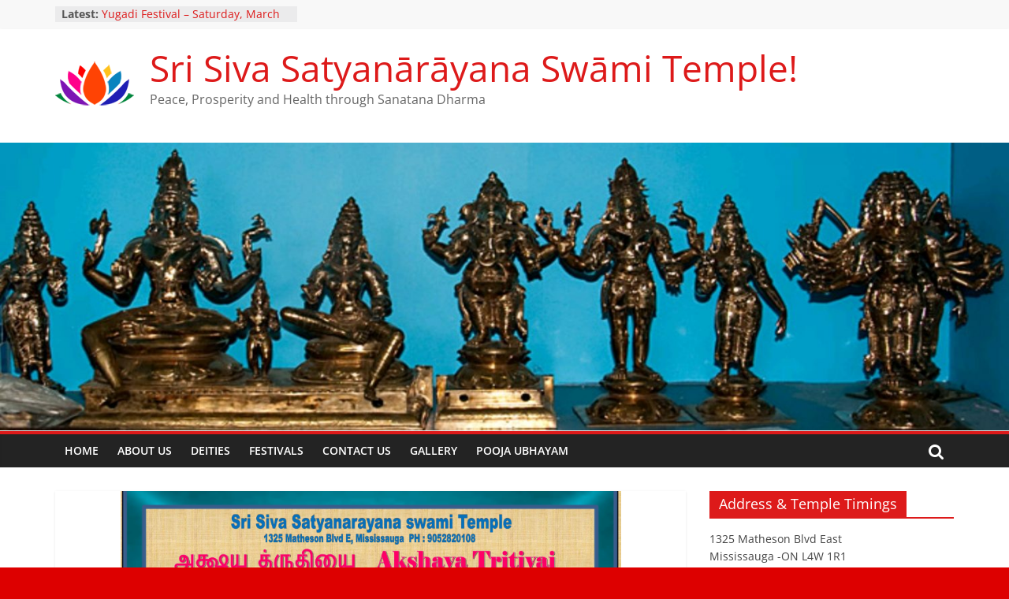

--- FILE ---
content_type: text/html; charset=UTF-8
request_url: http://sivatemple.ca/2019/04/akshaya-tritiya-tuesday-may-7th-2019/
body_size: 17989
content:
<!DOCTYPE html>
<html lang="en-US">
<head>
			<meta charset="UTF-8" />
		<meta name="viewport" content="width=device-width, initial-scale=1">
		<link rel="profile" href="http://gmpg.org/xfn/11" />
		<title>Akshaya Tritiya – Tuesday, May 7th 2019 &#8211; Sri Siva Satyanārāyana Swāmi Temple!</title>
<meta name='robots' content='max-image-preview:large' />
<link rel="alternate" type="application/rss+xml" title="Sri Siva Satyanārāyana Swāmi Temple! &raquo; Feed" href="http://sivatemple.ca/feed/" />
<script type="text/javascript">
/* <![CDATA[ */
window._wpemojiSettings = {"baseUrl":"https:\/\/s.w.org\/images\/core\/emoji\/15.0.3\/72x72\/","ext":".png","svgUrl":"https:\/\/s.w.org\/images\/core\/emoji\/15.0.3\/svg\/","svgExt":".svg","source":{"concatemoji":"http:\/\/sivatemple.ca\/wp-includes\/js\/wp-emoji-release.min.js?ver=6.5.7"}};
/*! This file is auto-generated */
!function(i,n){var o,s,e;function c(e){try{var t={supportTests:e,timestamp:(new Date).valueOf()};sessionStorage.setItem(o,JSON.stringify(t))}catch(e){}}function p(e,t,n){e.clearRect(0,0,e.canvas.width,e.canvas.height),e.fillText(t,0,0);var t=new Uint32Array(e.getImageData(0,0,e.canvas.width,e.canvas.height).data),r=(e.clearRect(0,0,e.canvas.width,e.canvas.height),e.fillText(n,0,0),new Uint32Array(e.getImageData(0,0,e.canvas.width,e.canvas.height).data));return t.every(function(e,t){return e===r[t]})}function u(e,t,n){switch(t){case"flag":return n(e,"\ud83c\udff3\ufe0f\u200d\u26a7\ufe0f","\ud83c\udff3\ufe0f\u200b\u26a7\ufe0f")?!1:!n(e,"\ud83c\uddfa\ud83c\uddf3","\ud83c\uddfa\u200b\ud83c\uddf3")&&!n(e,"\ud83c\udff4\udb40\udc67\udb40\udc62\udb40\udc65\udb40\udc6e\udb40\udc67\udb40\udc7f","\ud83c\udff4\u200b\udb40\udc67\u200b\udb40\udc62\u200b\udb40\udc65\u200b\udb40\udc6e\u200b\udb40\udc67\u200b\udb40\udc7f");case"emoji":return!n(e,"\ud83d\udc26\u200d\u2b1b","\ud83d\udc26\u200b\u2b1b")}return!1}function f(e,t,n){var r="undefined"!=typeof WorkerGlobalScope&&self instanceof WorkerGlobalScope?new OffscreenCanvas(300,150):i.createElement("canvas"),a=r.getContext("2d",{willReadFrequently:!0}),o=(a.textBaseline="top",a.font="600 32px Arial",{});return e.forEach(function(e){o[e]=t(a,e,n)}),o}function t(e){var t=i.createElement("script");t.src=e,t.defer=!0,i.head.appendChild(t)}"undefined"!=typeof Promise&&(o="wpEmojiSettingsSupports",s=["flag","emoji"],n.supports={everything:!0,everythingExceptFlag:!0},e=new Promise(function(e){i.addEventListener("DOMContentLoaded",e,{once:!0})}),new Promise(function(t){var n=function(){try{var e=JSON.parse(sessionStorage.getItem(o));if("object"==typeof e&&"number"==typeof e.timestamp&&(new Date).valueOf()<e.timestamp+604800&&"object"==typeof e.supportTests)return e.supportTests}catch(e){}return null}();if(!n){if("undefined"!=typeof Worker&&"undefined"!=typeof OffscreenCanvas&&"undefined"!=typeof URL&&URL.createObjectURL&&"undefined"!=typeof Blob)try{var e="postMessage("+f.toString()+"("+[JSON.stringify(s),u.toString(),p.toString()].join(",")+"));",r=new Blob([e],{type:"text/javascript"}),a=new Worker(URL.createObjectURL(r),{name:"wpTestEmojiSupports"});return void(a.onmessage=function(e){c(n=e.data),a.terminate(),t(n)})}catch(e){}c(n=f(s,u,p))}t(n)}).then(function(e){for(var t in e)n.supports[t]=e[t],n.supports.everything=n.supports.everything&&n.supports[t],"flag"!==t&&(n.supports.everythingExceptFlag=n.supports.everythingExceptFlag&&n.supports[t]);n.supports.everythingExceptFlag=n.supports.everythingExceptFlag&&!n.supports.flag,n.DOMReady=!1,n.readyCallback=function(){n.DOMReady=!0}}).then(function(){return e}).then(function(){var e;n.supports.everything||(n.readyCallback(),(e=n.source||{}).concatemoji?t(e.concatemoji):e.wpemoji&&e.twemoji&&(t(e.twemoji),t(e.wpemoji)))}))}((window,document),window._wpemojiSettings);
/* ]]> */
</script>
<link rel='stylesheet' id='pt-cv-public-style-css' href='http://sivatemple.ca/wp-content/plugins/content-views-query-and-display-post-page/public/assets/css/cv.css?ver=2.5.0.1' type='text/css' media='all' />
<style id='wp-emoji-styles-inline-css' type='text/css'>

	img.wp-smiley, img.emoji {
		display: inline !important;
		border: none !important;
		box-shadow: none !important;
		height: 1em !important;
		width: 1em !important;
		margin: 0 0.07em !important;
		vertical-align: -0.1em !important;
		background: none !important;
		padding: 0 !important;
	}
</style>
<link rel='stylesheet' id='wp-block-library-css' href='http://sivatemple.ca/wp-includes/css/dist/block-library/style.min.css?ver=6.5.7' type='text/css' media='all' />
<style id='wp-block-library-theme-inline-css' type='text/css'>
.wp-block-audio figcaption{color:#555;font-size:13px;text-align:center}.is-dark-theme .wp-block-audio figcaption{color:#ffffffa6}.wp-block-audio{margin:0 0 1em}.wp-block-code{border:1px solid #ccc;border-radius:4px;font-family:Menlo,Consolas,monaco,monospace;padding:.8em 1em}.wp-block-embed figcaption{color:#555;font-size:13px;text-align:center}.is-dark-theme .wp-block-embed figcaption{color:#ffffffa6}.wp-block-embed{margin:0 0 1em}.blocks-gallery-caption{color:#555;font-size:13px;text-align:center}.is-dark-theme .blocks-gallery-caption{color:#ffffffa6}.wp-block-image figcaption{color:#555;font-size:13px;text-align:center}.is-dark-theme .wp-block-image figcaption{color:#ffffffa6}.wp-block-image{margin:0 0 1em}.wp-block-pullquote{border-bottom:4px solid;border-top:4px solid;color:currentColor;margin-bottom:1.75em}.wp-block-pullquote cite,.wp-block-pullquote footer,.wp-block-pullquote__citation{color:currentColor;font-size:.8125em;font-style:normal;text-transform:uppercase}.wp-block-quote{border-left:.25em solid;margin:0 0 1.75em;padding-left:1em}.wp-block-quote cite,.wp-block-quote footer{color:currentColor;font-size:.8125em;font-style:normal;position:relative}.wp-block-quote.has-text-align-right{border-left:none;border-right:.25em solid;padding-left:0;padding-right:1em}.wp-block-quote.has-text-align-center{border:none;padding-left:0}.wp-block-quote.is-large,.wp-block-quote.is-style-large,.wp-block-quote.is-style-plain{border:none}.wp-block-search .wp-block-search__label{font-weight:700}.wp-block-search__button{border:1px solid #ccc;padding:.375em .625em}:where(.wp-block-group.has-background){padding:1.25em 2.375em}.wp-block-separator.has-css-opacity{opacity:.4}.wp-block-separator{border:none;border-bottom:2px solid;margin-left:auto;margin-right:auto}.wp-block-separator.has-alpha-channel-opacity{opacity:1}.wp-block-separator:not(.is-style-wide):not(.is-style-dots){width:100px}.wp-block-separator.has-background:not(.is-style-dots){border-bottom:none;height:1px}.wp-block-separator.has-background:not(.is-style-wide):not(.is-style-dots){height:2px}.wp-block-table{margin:0 0 1em}.wp-block-table td,.wp-block-table th{word-break:normal}.wp-block-table figcaption{color:#555;font-size:13px;text-align:center}.is-dark-theme .wp-block-table figcaption{color:#ffffffa6}.wp-block-video figcaption{color:#555;font-size:13px;text-align:center}.is-dark-theme .wp-block-video figcaption{color:#ffffffa6}.wp-block-video{margin:0 0 1em}.wp-block-template-part.has-background{margin-bottom:0;margin-top:0;padding:1.25em 2.375em}
</style>
<link rel='stylesheet' id='wp-components-css' href='http://sivatemple.ca/wp-includes/css/dist/components/style.min.css?ver=6.5.7' type='text/css' media='all' />
<link rel='stylesheet' id='wp-preferences-css' href='http://sivatemple.ca/wp-includes/css/dist/preferences/style.min.css?ver=6.5.7' type='text/css' media='all' />
<link rel='stylesheet' id='wp-block-editor-css' href='http://sivatemple.ca/wp-includes/css/dist/block-editor/style.min.css?ver=6.5.7' type='text/css' media='all' />
<link rel='stylesheet' id='wp-reusable-blocks-css' href='http://sivatemple.ca/wp-includes/css/dist/reusable-blocks/style.min.css?ver=6.5.7' type='text/css' media='all' />
<link rel='stylesheet' id='wp-patterns-css' href='http://sivatemple.ca/wp-includes/css/dist/patterns/style.min.css?ver=6.5.7' type='text/css' media='all' />
<link rel='stylesheet' id='wp-editor-css' href='http://sivatemple.ca/wp-includes/css/dist/editor/style.min.css?ver=6.5.7' type='text/css' media='all' />
<link rel='stylesheet' id='block-robo-gallery-style-css-css' href='http://sivatemple.ca/wp-content/plugins/robo-gallery/includes/extensions/block/dist/blocks.style.build.css?ver=3.2.11' type='text/css' media='all' />
<style id='classic-theme-styles-inline-css' type='text/css'>
/*! This file is auto-generated */
.wp-block-button__link{color:#fff;background-color:#32373c;border-radius:9999px;box-shadow:none;text-decoration:none;padding:calc(.667em + 2px) calc(1.333em + 2px);font-size:1.125em}.wp-block-file__button{background:#32373c;color:#fff;text-decoration:none}
</style>
<style id='global-styles-inline-css' type='text/css'>
body{--wp--preset--color--black: #000000;--wp--preset--color--cyan-bluish-gray: #abb8c3;--wp--preset--color--white: #ffffff;--wp--preset--color--pale-pink: #f78da7;--wp--preset--color--vivid-red: #cf2e2e;--wp--preset--color--luminous-vivid-orange: #ff6900;--wp--preset--color--luminous-vivid-amber: #fcb900;--wp--preset--color--light-green-cyan: #7bdcb5;--wp--preset--color--vivid-green-cyan: #00d084;--wp--preset--color--pale-cyan-blue: #8ed1fc;--wp--preset--color--vivid-cyan-blue: #0693e3;--wp--preset--color--vivid-purple: #9b51e0;--wp--preset--gradient--vivid-cyan-blue-to-vivid-purple: linear-gradient(135deg,rgba(6,147,227,1) 0%,rgb(155,81,224) 100%);--wp--preset--gradient--light-green-cyan-to-vivid-green-cyan: linear-gradient(135deg,rgb(122,220,180) 0%,rgb(0,208,130) 100%);--wp--preset--gradient--luminous-vivid-amber-to-luminous-vivid-orange: linear-gradient(135deg,rgba(252,185,0,1) 0%,rgba(255,105,0,1) 100%);--wp--preset--gradient--luminous-vivid-orange-to-vivid-red: linear-gradient(135deg,rgba(255,105,0,1) 0%,rgb(207,46,46) 100%);--wp--preset--gradient--very-light-gray-to-cyan-bluish-gray: linear-gradient(135deg,rgb(238,238,238) 0%,rgb(169,184,195) 100%);--wp--preset--gradient--cool-to-warm-spectrum: linear-gradient(135deg,rgb(74,234,220) 0%,rgb(151,120,209) 20%,rgb(207,42,186) 40%,rgb(238,44,130) 60%,rgb(251,105,98) 80%,rgb(254,248,76) 100%);--wp--preset--gradient--blush-light-purple: linear-gradient(135deg,rgb(255,206,236) 0%,rgb(152,150,240) 100%);--wp--preset--gradient--blush-bordeaux: linear-gradient(135deg,rgb(254,205,165) 0%,rgb(254,45,45) 50%,rgb(107,0,62) 100%);--wp--preset--gradient--luminous-dusk: linear-gradient(135deg,rgb(255,203,112) 0%,rgb(199,81,192) 50%,rgb(65,88,208) 100%);--wp--preset--gradient--pale-ocean: linear-gradient(135deg,rgb(255,245,203) 0%,rgb(182,227,212) 50%,rgb(51,167,181) 100%);--wp--preset--gradient--electric-grass: linear-gradient(135deg,rgb(202,248,128) 0%,rgb(113,206,126) 100%);--wp--preset--gradient--midnight: linear-gradient(135deg,rgb(2,3,129) 0%,rgb(40,116,252) 100%);--wp--preset--font-size--small: 13px;--wp--preset--font-size--medium: 20px;--wp--preset--font-size--large: 36px;--wp--preset--font-size--x-large: 42px;--wp--preset--spacing--20: 0.44rem;--wp--preset--spacing--30: 0.67rem;--wp--preset--spacing--40: 1rem;--wp--preset--spacing--50: 1.5rem;--wp--preset--spacing--60: 2.25rem;--wp--preset--spacing--70: 3.38rem;--wp--preset--spacing--80: 5.06rem;--wp--preset--shadow--natural: 6px 6px 9px rgba(0, 0, 0, 0.2);--wp--preset--shadow--deep: 12px 12px 50px rgba(0, 0, 0, 0.4);--wp--preset--shadow--sharp: 6px 6px 0px rgba(0, 0, 0, 0.2);--wp--preset--shadow--outlined: 6px 6px 0px -3px rgba(255, 255, 255, 1), 6px 6px rgba(0, 0, 0, 1);--wp--preset--shadow--crisp: 6px 6px 0px rgba(0, 0, 0, 1);}:where(.is-layout-flex){gap: 0.5em;}:where(.is-layout-grid){gap: 0.5em;}body .is-layout-flex{display: flex;}body .is-layout-flex{flex-wrap: wrap;align-items: center;}body .is-layout-flex > *{margin: 0;}body .is-layout-grid{display: grid;}body .is-layout-grid > *{margin: 0;}:where(.wp-block-columns.is-layout-flex){gap: 2em;}:where(.wp-block-columns.is-layout-grid){gap: 2em;}:where(.wp-block-post-template.is-layout-flex){gap: 1.25em;}:where(.wp-block-post-template.is-layout-grid){gap: 1.25em;}.has-black-color{color: var(--wp--preset--color--black) !important;}.has-cyan-bluish-gray-color{color: var(--wp--preset--color--cyan-bluish-gray) !important;}.has-white-color{color: var(--wp--preset--color--white) !important;}.has-pale-pink-color{color: var(--wp--preset--color--pale-pink) !important;}.has-vivid-red-color{color: var(--wp--preset--color--vivid-red) !important;}.has-luminous-vivid-orange-color{color: var(--wp--preset--color--luminous-vivid-orange) !important;}.has-luminous-vivid-amber-color{color: var(--wp--preset--color--luminous-vivid-amber) !important;}.has-light-green-cyan-color{color: var(--wp--preset--color--light-green-cyan) !important;}.has-vivid-green-cyan-color{color: var(--wp--preset--color--vivid-green-cyan) !important;}.has-pale-cyan-blue-color{color: var(--wp--preset--color--pale-cyan-blue) !important;}.has-vivid-cyan-blue-color{color: var(--wp--preset--color--vivid-cyan-blue) !important;}.has-vivid-purple-color{color: var(--wp--preset--color--vivid-purple) !important;}.has-black-background-color{background-color: var(--wp--preset--color--black) !important;}.has-cyan-bluish-gray-background-color{background-color: var(--wp--preset--color--cyan-bluish-gray) !important;}.has-white-background-color{background-color: var(--wp--preset--color--white) !important;}.has-pale-pink-background-color{background-color: var(--wp--preset--color--pale-pink) !important;}.has-vivid-red-background-color{background-color: var(--wp--preset--color--vivid-red) !important;}.has-luminous-vivid-orange-background-color{background-color: var(--wp--preset--color--luminous-vivid-orange) !important;}.has-luminous-vivid-amber-background-color{background-color: var(--wp--preset--color--luminous-vivid-amber) !important;}.has-light-green-cyan-background-color{background-color: var(--wp--preset--color--light-green-cyan) !important;}.has-vivid-green-cyan-background-color{background-color: var(--wp--preset--color--vivid-green-cyan) !important;}.has-pale-cyan-blue-background-color{background-color: var(--wp--preset--color--pale-cyan-blue) !important;}.has-vivid-cyan-blue-background-color{background-color: var(--wp--preset--color--vivid-cyan-blue) !important;}.has-vivid-purple-background-color{background-color: var(--wp--preset--color--vivid-purple) !important;}.has-black-border-color{border-color: var(--wp--preset--color--black) !important;}.has-cyan-bluish-gray-border-color{border-color: var(--wp--preset--color--cyan-bluish-gray) !important;}.has-white-border-color{border-color: var(--wp--preset--color--white) !important;}.has-pale-pink-border-color{border-color: var(--wp--preset--color--pale-pink) !important;}.has-vivid-red-border-color{border-color: var(--wp--preset--color--vivid-red) !important;}.has-luminous-vivid-orange-border-color{border-color: var(--wp--preset--color--luminous-vivid-orange) !important;}.has-luminous-vivid-amber-border-color{border-color: var(--wp--preset--color--luminous-vivid-amber) !important;}.has-light-green-cyan-border-color{border-color: var(--wp--preset--color--light-green-cyan) !important;}.has-vivid-green-cyan-border-color{border-color: var(--wp--preset--color--vivid-green-cyan) !important;}.has-pale-cyan-blue-border-color{border-color: var(--wp--preset--color--pale-cyan-blue) !important;}.has-vivid-cyan-blue-border-color{border-color: var(--wp--preset--color--vivid-cyan-blue) !important;}.has-vivid-purple-border-color{border-color: var(--wp--preset--color--vivid-purple) !important;}.has-vivid-cyan-blue-to-vivid-purple-gradient-background{background: var(--wp--preset--gradient--vivid-cyan-blue-to-vivid-purple) !important;}.has-light-green-cyan-to-vivid-green-cyan-gradient-background{background: var(--wp--preset--gradient--light-green-cyan-to-vivid-green-cyan) !important;}.has-luminous-vivid-amber-to-luminous-vivid-orange-gradient-background{background: var(--wp--preset--gradient--luminous-vivid-amber-to-luminous-vivid-orange) !important;}.has-luminous-vivid-orange-to-vivid-red-gradient-background{background: var(--wp--preset--gradient--luminous-vivid-orange-to-vivid-red) !important;}.has-very-light-gray-to-cyan-bluish-gray-gradient-background{background: var(--wp--preset--gradient--very-light-gray-to-cyan-bluish-gray) !important;}.has-cool-to-warm-spectrum-gradient-background{background: var(--wp--preset--gradient--cool-to-warm-spectrum) !important;}.has-blush-light-purple-gradient-background{background: var(--wp--preset--gradient--blush-light-purple) !important;}.has-blush-bordeaux-gradient-background{background: var(--wp--preset--gradient--blush-bordeaux) !important;}.has-luminous-dusk-gradient-background{background: var(--wp--preset--gradient--luminous-dusk) !important;}.has-pale-ocean-gradient-background{background: var(--wp--preset--gradient--pale-ocean) !important;}.has-electric-grass-gradient-background{background: var(--wp--preset--gradient--electric-grass) !important;}.has-midnight-gradient-background{background: var(--wp--preset--gradient--midnight) !important;}.has-small-font-size{font-size: var(--wp--preset--font-size--small) !important;}.has-medium-font-size{font-size: var(--wp--preset--font-size--medium) !important;}.has-large-font-size{font-size: var(--wp--preset--font-size--large) !important;}.has-x-large-font-size{font-size: var(--wp--preset--font-size--x-large) !important;}
.wp-block-navigation a:where(:not(.wp-element-button)){color: inherit;}
:where(.wp-block-post-template.is-layout-flex){gap: 1.25em;}:where(.wp-block-post-template.is-layout-grid){gap: 1.25em;}
:where(.wp-block-columns.is-layout-flex){gap: 2em;}:where(.wp-block-columns.is-layout-grid){gap: 2em;}
.wp-block-pullquote{font-size: 1.5em;line-height: 1.6;}
</style>
<link rel='stylesheet' id='contact-form-7-css' href='http://sivatemple.ca/wp-content/plugins/contact-form-7/includes/css/styles.css?ver=5.7.5.1' type='text/css' media='all' />
<link rel='stylesheet' id='social-widget-css' href='http://sivatemple.ca/wp-content/plugins/social-media-widget/social_widget.css?ver=6.5.7' type='text/css' media='all' />
<link rel='stylesheet' id='thickbox.css-css' href='http://sivatemple.ca/wp-includes/js/thickbox/thickbox.css?ver=1.0' type='text/css' media='all' />
<link rel='stylesheet' id='dashicons-css' href='http://sivatemple.ca/wp-includes/css/dashicons.min.css?ver=6.5.7' type='text/css' media='all' />
<link rel='stylesheet' id='thickbox-css' href='http://sivatemple.ca/wp-includes/js/thickbox/thickbox.css?ver=6.5.7' type='text/css' media='all' />
<link rel='stylesheet' id='wpemfb-lightbox-css' href='http://sivatemple.ca/wp-content/plugins/wp-embed-facebook/templates/lightbox/css/lightbox.css?ver=3.0.10' type='text/css' media='all' />
<link rel='stylesheet' id='wpemailcapturestyles-css' href='http://sivatemple.ca/wp-content/plugins/wp-email-capture/inc/css/wp-email-capture-styles.css?ver=3.9.3' type='text/css' media='all' />
<link rel='stylesheet' id='colormag_style-css' href='http://sivatemple.ca/wp-content/themes/colormag/style.css?ver=2.1.6' type='text/css' media='all' />
<style id='colormag_style-inline-css' type='text/css'>
.colormag-button,blockquote,button,input[type=reset],input[type=button],input[type=submit],#masthead.colormag-header-clean #site-navigation.main-small-navigation .menu-toggle,.fa.search-top:hover,#masthead.colormag-header-classic #site-navigation.main-small-navigation .menu-toggle,.main-navigation ul li.focus > a,#masthead.colormag-header-classic .main-navigation ul ul.sub-menu li.focus > a,.home-icon.front_page_on,.main-navigation a:hover,.main-navigation ul li ul li a:hover,.main-navigation ul li ul li:hover>a,.main-navigation ul li.current-menu-ancestor>a,.main-navigation ul li.current-menu-item ul li a:hover,.main-navigation ul li.current-menu-item>a,.main-navigation ul li.current_page_ancestor>a,.main-navigation ul li.current_page_item>a,.main-navigation ul li:hover>a,.main-small-navigation li a:hover,.site-header .menu-toggle:hover,#masthead.colormag-header-classic .main-navigation ul ul.sub-menu li:hover > a,#masthead.colormag-header-classic .main-navigation ul ul.sub-menu li.current-menu-ancestor > a,#masthead.colormag-header-classic .main-navigation ul ul.sub-menu li.current-menu-item > a,#masthead .main-small-navigation li:hover > a,#masthead .main-small-navigation li.current-page-ancestor > a,#masthead .main-small-navigation li.current-menu-ancestor > a,#masthead .main-small-navigation li.current-page-item > a,#masthead .main-small-navigation li.current-menu-item > a,.main-small-navigation .current-menu-item>a,.main-small-navigation .current_page_item > a,.promo-button-area a:hover,#content .wp-pagenavi .current,#content .wp-pagenavi a:hover,.format-link .entry-content a,.pagination span,.comments-area .comment-author-link span,#secondary .widget-title span,.footer-widgets-area .widget-title span,.colormag-footer--classic .footer-widgets-area .widget-title span::before,.advertisement_above_footer .widget-title span,#content .post .article-content .above-entry-meta .cat-links a,.page-header .page-title span,.entry-meta .post-format i,.more-link,.no-post-thumbnail,.widget_featured_slider .slide-content .above-entry-meta .cat-links a,.widget_highlighted_posts .article-content .above-entry-meta .cat-links a,.widget_featured_posts .article-content .above-entry-meta .cat-links a,.widget_featured_posts .widget-title span,.widget_slider_area .widget-title span,.widget_beside_slider .widget-title span,.wp-block-quote,.wp-block-quote.is-style-large,.wp-block-quote.has-text-align-right{background-color:#dd1a1a;}#site-title a,.next a:hover,.previous a:hover,.social-links i.fa:hover,a,#masthead.colormag-header-clean .social-links li:hover i.fa,#masthead.colormag-header-classic .social-links li:hover i.fa,#masthead.colormag-header-clean .breaking-news .newsticker a:hover,#masthead.colormag-header-classic .breaking-news .newsticker a:hover,#masthead.colormag-header-classic #site-navigation .fa.search-top:hover,#masthead.colormag-header-classic #site-navigation.main-navigation .random-post a:hover .fa-random,.dark-skin #masthead.colormag-header-classic #site-navigation.main-navigation .home-icon:hover .fa,#masthead .main-small-navigation li:hover > .sub-toggle i,.better-responsive-menu #masthead .main-small-navigation .sub-toggle.active .fa,#masthead.colormag-header-classic .main-navigation .home-icon a:hover .fa,.pagination a span:hover,#content .comments-area a.comment-edit-link:hover,#content .comments-area a.comment-permalink:hover,#content .comments-area article header cite a:hover,.comments-area .comment-author-link a:hover,.comment .comment-reply-link:hover,.nav-next a,.nav-previous a,.footer-widgets-area a:hover,a#scroll-up i,#content .post .article-content .entry-title a:hover,.entry-meta .byline i,.entry-meta .cat-links i,.entry-meta a,.post .entry-title a:hover,.search .entry-title a:hover,.entry-meta .comments-link a:hover,.entry-meta .edit-link a:hover,.entry-meta .posted-on a:hover,.entry-meta .tag-links a:hover,.single #content .tags a:hover,.post-box .entry-meta .cat-links a:hover,.post-box .entry-meta .posted-on a:hover,.post.post-box .entry-title a:hover,.widget_featured_slider .slide-content .below-entry-meta .byline a:hover,.widget_featured_slider .slide-content .below-entry-meta .comments a:hover,.widget_featured_slider .slide-content .below-entry-meta .posted-on a:hover,.widget_featured_slider .slide-content .entry-title a:hover,.byline a:hover,.comments a:hover,.edit-link a:hover,.posted-on a:hover,.tag-links a:hover,.widget_highlighted_posts .article-content .below-entry-meta .byline a:hover,.widget_highlighted_posts .article-content .below-entry-meta .comments a:hover,.widget_highlighted_posts .article-content .below-entry-meta .posted-on a:hover,.widget_highlighted_posts .article-content .entry-title a:hover,.widget_featured_posts .article-content .entry-title a:hover,.related-posts-main-title .fa,.single-related-posts .article-content .entry-title a:hover, .colormag-header-classic .main-navigation ul li:hover > a{color:#dd1a1a;}#site-navigation{border-top-color:#dd1a1a;}#masthead.colormag-header-classic .main-navigation ul ul.sub-menu li:hover,#masthead.colormag-header-classic .main-navigation ul ul.sub-menu li.current-menu-ancestor,#masthead.colormag-header-classic .main-navigation ul ul.sub-menu li.current-menu-item,#masthead.colormag-header-classic #site-navigation .menu-toggle,#masthead.colormag-header-classic #site-navigation .menu-toggle:hover,#masthead.colormag-header-classic .main-navigation ul > li:hover > a,#masthead.colormag-header-classic .main-navigation ul > li.current-menu-item > a,#masthead.colormag-header-classic .main-navigation ul > li.current-menu-ancestor > a,#masthead.colormag-header-classic .main-navigation ul li.focus > a,.promo-button-area a:hover,.pagination a span:hover{border-color:#dd1a1a;}#secondary .widget-title,.footer-widgets-area .widget-title,.advertisement_above_footer .widget-title,.page-header .page-title,.widget_featured_posts .widget-title,.widget_slider_area .widget-title,.widget_beside_slider .widget-title{border-bottom-color:#dd1a1a;}@media (max-width:768px){.better-responsive-menu .sub-toggle{background-color:#bf0000;}}.mzb-featured-posts, .mzb-social-icon, .mzb-featured-categories, .mzb-social-icons-insert{--color--light--primary:rgba(221,26,26,0.1);}body{--color--light--primary:#dd1a1a;--color--primary:#dd1a1a;}
</style>
<link rel='stylesheet' id='colormag-fontawesome-css' href='http://sivatemple.ca/wp-content/themes/colormag/fontawesome/css/font-awesome.min.css?ver=2.1.6' type='text/css' media='all' />
<script type="text/javascript" src="http://sivatemple.ca/wp-includes/js/jquery/jquery.min.js?ver=3.7.1" id="jquery-core-js"></script>
<script type="text/javascript" src="http://sivatemple.ca/wp-includes/js/jquery/jquery-migrate.min.js?ver=3.4.1" id="jquery-migrate-js"></script>
<script type="text/javascript" src="http://sivatemple.ca/wp-content/plugins/wp-embed-facebook/templates/lightbox/js/lightbox.min.js?ver=3.0.10" id="wpemfb-lightbox-js"></script>
<script type="text/javascript" id="wpemfb-fbjs-js-extra">
/* <![CDATA[ */
var WEF = {"local":"en_US","version":"v2.11","fb_id":"863356590443888"};
/* ]]> */
</script>
<script type="text/javascript" src="http://sivatemple.ca/wp-content/plugins/wp-embed-facebook/inc/js/fb.min.js?ver=3.0.10" id="wpemfb-fbjs-js"></script>
<!--[if lte IE 8]>
<script type="text/javascript" src="http://sivatemple.ca/wp-content/themes/colormag/js/html5shiv.min.js?ver=2.1.6" id="html5-js"></script>
<![endif]-->
<script type="text/javascript" src="http://sivatemple.ca/wp-content/plugins/spider-event-calendar/elements/calendar.js?ver=1.5.64" id="Calendar-js"></script>
<script type="text/javascript" src="http://sivatemple.ca/wp-content/plugins/spider-event-calendar/elements/calendar-setup.js?ver=1.5.64" id="calendar-setup-js"></script>
<script type="text/javascript" src="http://sivatemple.ca/wp-content/plugins/spider-event-calendar/elements/calendar_function.js?ver=1.5.64" id="calendar_function-js"></script>
<link rel="https://api.w.org/" href="http://sivatemple.ca/wp-json/" /><link rel="alternate" type="application/json" href="http://sivatemple.ca/wp-json/wp/v2/posts/1424" /><link rel="EditURI" type="application/rsd+xml" title="RSD" href="http://sivatemple.ca/xmlrpc.php?rsd" />
<meta name="generator" content="WordPress 6.5.7" />
<link rel="canonical" href="http://sivatemple.ca/2019/04/akshaya-tritiya-tuesday-may-7th-2019/" />
<link rel='shortlink' href='http://sivatemple.ca/?p=1424' />
<link rel="alternate" type="application/json+oembed" href="http://sivatemple.ca/wp-json/oembed/1.0/embed?url=http%3A%2F%2Fsivatemple.ca%2F2019%2F04%2Fakshaya-tritiya-tuesday-may-7th-2019%2F" />
<link rel="alternate" type="text/xml+oembed" href="http://sivatemple.ca/wp-json/oembed/1.0/embed?url=http%3A%2F%2Fsivatemple.ca%2F2019%2F04%2Fakshaya-tritiya-tuesday-may-7th-2019%2F&#038;format=xml" />
  <script>
    var xx_cal_xx = '&';
  </script>
  <style>/* CSS added by WP Meta and Date Remover*/.entry-meta {display:none !important;}
	.home .entry-meta { display: none; }
	.entry-footer {display:none !important;}
	.home .entry-footer { display: none; }</style><style type="text/css" id="custom-background-css">
body.custom-background { background-color: #dd0000; }
</style>
	<link rel="icon" href="http://sivatemple.ca/wp-content/uploads/2015/12/cropped-log-32x32.jpg" sizes="32x32" />
<link rel="icon" href="http://sivatemple.ca/wp-content/uploads/2015/12/cropped-log-192x192.jpg" sizes="192x192" />
<link rel="apple-touch-icon" href="http://sivatemple.ca/wp-content/uploads/2015/12/cropped-log-180x180.jpg" />
<meta name="msapplication-TileImage" content="http://sivatemple.ca/wp-content/uploads/2015/12/cropped-log-270x270.jpg" />
<style type="text/css">/** Mega Menu CSS: fs **/</style>
</head>

<body class="post-template-default single single-post postid-1424 single-format-standard custom-background wp-custom-logo wp-embed-responsive right-sidebar wide better-responsive-menu">

		<div id="page" class="hfeed site">
				<a class="skip-link screen-reader-text" href="#main">Skip to content</a>
				<header id="masthead" class="site-header clearfix ">
				<div id="header-text-nav-container" class="clearfix">
		
			<div class="news-bar">
				<div class="inner-wrap">
					<div class="tg-news-bar__one">
						
		<div class="breaking-news">
			<strong class="breaking-news-latest">Latest:</strong>

			<ul class="newsticker">
									<li>
						<a href="http://sivatemple.ca/2025/03/yugadi-festival-saturday-march-29-2025/" title="Yugadi Festival – Saturday, March 29, 2025">
							Yugadi Festival – Saturday, March 29, 2025						</a>
					</li>
									<li>
						<a href="http://sivatemple.ca/2025/02/maha-shivarathri-vaibhavam-february-25-2025/" title="Maha Shivarathri Vaibhavam – February 25, 2025">
							Maha Shivarathri Vaibhavam – February 25, 2025						</a>
					</li>
									<li>
						<a href="http://sivatemple.ca/2025/02/thai-poosam-february-10-2025/" title="Thai Poosam &#8211; February 10, 2025">
							Thai Poosam &#8211; February 10, 2025						</a>
					</li>
									<li>
						<a href="http://sivatemple.ca/2024/12/new-ratna-kavacha-samarpanam-for-perumal-dec-282024/" title="New Ratna Kavacha Samarpanam for Perumal (December 28,2024)">
							New Ratna Kavacha Samarpanam for Perumal (December 28,2024)						</a>
					</li>
									<li>
						<a href="http://sivatemple.ca/2024/12/hanuman-jayanti-december-30-2024/" title="Hanumanth Jayanthi- December 30, 2024">
							Hanumanth Jayanthi- December 30, 2024						</a>
					</li>
							</ul>
		</div>

							</div>

					<div class="tg-news-bar__two">
											</div>
				</div>
			</div>

			
		<div class="inner-wrap">
			<div id="header-text-nav-wrap" class="clearfix">

				<div id="header-left-section">
											<div id="header-logo-image">
							<a href="http://sivatemple.ca/" class="custom-logo-link" rel="home"><img width="100" height="100" src="http://sivatemple.ca/wp-content/uploads/2018/09/cropped-logo-small.png" class="custom-logo" alt="Sri Siva Satyanārāyana Swāmi Temple!" decoding="async" /></a>						</div><!-- #header-logo-image -->
						
					<div id="header-text" class="">
													<h3 id="site-title">
								<a href="http://sivatemple.ca/" title="Sri Siva Satyanārāyana Swāmi Temple!" rel="home">Sri Siva Satyanārāyana Swāmi Temple!</a>
							</h3>
						
													<p id="site-description">
								Peace, Prosperity and Health through Sanatana Dharma							</p><!-- #site-description -->
											</div><!-- #header-text -->
				</div><!-- #header-left-section -->

				<div id="header-right-section">
									</div><!-- #header-right-section -->

			</div><!-- #header-text-nav-wrap -->
		</div><!-- .inner-wrap -->

		<div id="wp-custom-header" class="wp-custom-header"><div class="header-image-wrap"><img src="http://sivatemple.ca/wp-content/uploads/2015/12/cropped-slide6.jpg" class="header-image" width="1500" height="428" alt="Sri Siva Satyanārāyana Swāmi Temple!"></div></div>
		<nav id="site-navigation" class="main-navigation clearfix" role="navigation">
			<div class="inner-wrap clearfix">
				
									<div class="search-random-icons-container">
													<div class="top-search-wrap">
								<i class="fa fa-search search-top"></i>
								<div class="search-form-top">
									
<form action="http://sivatemple.ca/" class="search-form searchform clearfix" method="get" role="search">

	<div class="search-wrap">
		<input type="search"
		       class="s field"
		       name="s"
		       value=""
		       placeholder="Search"
		/>

		<button class="search-icon" type="submit"></button>
	</div>

</form><!-- .searchform -->
								</div>
							</div>
											</div>
				
				<p class="menu-toggle"></p>
				<div class="menu-primary-container"><ul id="menu-menu-1" class="menu"><li id="menu-item-1352" class="menu-item menu-item-type-custom menu-item-object-custom menu-item-home menu-item-1352"><a href="http://sivatemple.ca">Home</a></li>
<li id="menu-item-1339" class="menu-item menu-item-type-post_type menu-item-object-post menu-item-1339"><a href="http://sivatemple.ca/2015/12/about-us/">About Us</a></li>
<li id="menu-item-1243" class="menu-item menu-item-type-taxonomy menu-item-object-category menu-item-1243"><a href="http://sivatemple.ca/category/deities/">Deities</a></li>
<li id="menu-item-1244" class="menu-item menu-item-type-taxonomy menu-item-object-category menu-item-1244"><a href="http://sivatemple.ca/category/festivals/">Festivals</a></li>
<li id="menu-item-1338" class="menu-item menu-item-type-post_type menu-item-object-post menu-item-1338"><a href="http://sivatemple.ca/2015/12/contact-us/">Contact Us</a></li>
<li id="menu-item-1375" class="menu-item menu-item-type-post_type menu-item-object-robo_gallery_table menu-item-1375"><a href="http://sivatemple.ca/gallery/sivatemple/">Gallery</a></li>
<li id="menu-item-1665" class="menu-item menu-item-type-post_type menu-item-object-page menu-item-1665"><a href="http://sivatemple.ca/pooja-ubhayam/">Pooja Ubhayam</a></li>
</ul></div>
			</div>
		</nav>

				</div><!-- #header-text-nav-container -->
				</header><!-- #masthead -->
				<div id="main" class="clearfix">
				<div class="inner-wrap clearfix">
		
	<div id="primary">
		<div id="content" class="clearfix">

			
<article id="post-1424" class="post-1424 post type-post status-publish format-standard has-post-thumbnail hentry category-home">
	
				<div class="featured-image">
				<img width="635" height="445" src="http://sivatemple.ca/wp-content/uploads/2019/04/NewAkshaya2019-1-635x445.png" class="attachment-colormag-featured-image size-colormag-featured-image wp-post-image" alt="" decoding="async" srcset="http://sivatemple.ca/wp-content/uploads/2019/04/NewAkshaya2019-1-635x445.png 635w, http://sivatemple.ca/wp-content/uploads/2019/04/NewAkshaya2019-1-130x90.png 130w" sizes="(max-width: 635px) 100vw, 635px" />			</div>
			
	<div class="article-content clearfix">

		<div class="above-entry-meta"><span class="cat-links"><a href="http://sivatemple.ca/category/home/" style="background:#dd0000" rel="category tag">Home</a>&nbsp;</span></div>
		<header class="entry-header">
			<h1 class="entry-title">
				Akshaya Tritiya – Tuesday, May 7th 2019			</h1>
		</header>

		<div class="below-entry-meta">
			<span class="posted-on"><a href="http://sivatemple.ca/2019/04/akshaya-tritiya-tuesday-may-7th-2019/" title="" rel="bookmark"><i class="fa fa-calendar-o"></i> <time class="entry-date published" datetime=""></time><time class="updated" datetime=""></time></a></span>
			<span class="byline">
				<span class="author vcard">
					<i class="fa fa-user"></i>
					<a class="url fn n"
					   href="http://sivatemple.ca/author/admin/"
					   title=""
					>
											</a>
				</span>
			</span>

			</div>
		<div class="entry-content clearfix">
			<div id="fb-root"></div>
<div class="article-content clearfix">
<header class="entry-header"></header>
<div class="entry-content clearfix">
<p><strong>Date    : 07-05-2019</strong><br />
<strong> Venue : Lakshmi Kubera Pooja</strong><br />
<strong> Time   : 6:00 pm to 9:00 pm</strong></p>
<p><strong>Our temple is observing Akshaya Tritiya on Tuesday, May 7th 2019.</strong></p>
<p>Akshaya Tritiya, also known as Akha Teej, is highly auspicious and happens during Shukla Paksha Tritiya on the month of Vaishakha. It is also considered very auspicious if this day falls in conjunction with Rohini Nakshatra. The word, Akshaya, means never diminishing. Hence the benefits of doing any Japa, Yajna, Pitra-Tarpan, Dan-Punya on this day never diminish and remain with the person forever.</p>
<p>Akshaya Tritiya is believed to bring good luck and success. Most people purchase gold on this day as it is believed that buying gold on Akshaya Tritiya brings prosperity and more wealth in the coming future.</p>
<p>The day is considered auspicious for starting new ventures: any venture initiated on the auspicious day of Akshaya Tritiya is assumed to grow and bring prosperity. Hence, new ventures such as starting a business, construction, etc. is performed on Akshaya Tritiya.</p>
<p>All devotees are cordially invited to participate on this festive occasion with family and friends.</p>
</div>
</div>
		</div>

	</div>

	</article>

		</div><!-- #content -->

		
		<ul class="default-wp-page clearfix">
			<li class="previous"><a href="http://sivatemple.ca/2019/04/chithirai-varusha-pirappu-vikari-varusha-sunday-april-14-2019/" rel="prev"><span class="meta-nav">&larr;</span> Chithirai Varusha Pirappu – Vikari Varusha  – Sunday, April 14, 2019</a></li>
			<li class="next"><a href="http://sivatemple.ca/2019/05/sri-maha-periyavas-126th-jayanthi-celebrations-sunday-19th-may-2019/" rel="next">Sri Maha Periyava&#8217;s 126th Jayanthi Celebrations – Sunday, 19th May 2019 <span class="meta-nav">&rarr;</span></a></li>
		</ul>

		
	<div class="related-posts-wrapper">

		<h4 class="related-posts-main-title">
			<i class="fa fa-thumbs-up"></i><span>You May Also Like</span>
		</h4>

		<div class="related-posts clearfix">

							<div class="single-related-posts">

											<div class="related-posts-thumbnail">
							<a href="http://sivatemple.ca/2019/07/aadi-pooram-saturday-august-3-2019/" title="Aadi Pooram – Saturday, August 3, 2019">
								<img width="390" height="205" src="http://sivatemple.ca/wp-content/uploads/2019/07/2-390x205.jpg" class="attachment-colormag-featured-post-medium size-colormag-featured-post-medium wp-post-image" alt="" decoding="async" loading="lazy" />							</a>
						</div>
					
					<div class="article-content">
						<h3 class="entry-title">
							<a href="http://sivatemple.ca/2019/07/aadi-pooram-saturday-august-3-2019/" rel="bookmark" title="Aadi Pooram – Saturday, August 3, 2019">
								Aadi Pooram – Saturday, August 3, 2019							</a>
						</h3><!--/.post-title-->

						<div class="below-entry-meta">
			<span class="posted-on"><a href="http://sivatemple.ca/2019/07/aadi-pooram-saturday-august-3-2019/" title="" rel="bookmark"><i class="fa fa-calendar-o"></i> <time class="entry-date published" datetime=""></time><time class="updated" datetime=""></time></a></span>
			<span class="byline">
				<span class="author vcard">
					<i class="fa fa-user"></i>
					<a class="url fn n"
					   href="http://sivatemple.ca/author/admin/"
					   title=""
					>
											</a>
				</span>
			</span>

			</div>					</div>

				</div><!--/.related-->
							<div class="single-related-posts">

											<div class="related-posts-thumbnail">
							<a href="http://sivatemple.ca/2024/03/maha-shivarathri-vaibhavam-march-8-2024/" title="Maha Shivarathri Vaibhavam – March 8, 2024">
								<img width="390" height="205" src="http://sivatemple.ca/wp-content/uploads/2024/03/mahasivaratri2024-390x205.jpg" class="attachment-colormag-featured-post-medium size-colormag-featured-post-medium wp-post-image" alt="" decoding="async" loading="lazy" />							</a>
						</div>
					
					<div class="article-content">
						<h3 class="entry-title">
							<a href="http://sivatemple.ca/2024/03/maha-shivarathri-vaibhavam-march-8-2024/" rel="bookmark" title="Maha Shivarathri Vaibhavam – March 8, 2024">
								Maha Shivarathri Vaibhavam – March 8, 2024							</a>
						</h3><!--/.post-title-->

						<div class="below-entry-meta">
			<span class="posted-on"><a href="http://sivatemple.ca/2024/03/maha-shivarathri-vaibhavam-march-8-2024/" title="" rel="bookmark"><i class="fa fa-calendar-o"></i> <time class="entry-date published" datetime=""></time><time class="updated" datetime=""></time></a></span>
			<span class="byline">
				<span class="author vcard">
					<i class="fa fa-user"></i>
					<a class="url fn n"
					   href="http://sivatemple.ca/author/admin/"
					   title=""
					>
											</a>
				</span>
			</span>

			</div>					</div>

				</div><!--/.related-->
							<div class="single-related-posts">

											<div class="related-posts-thumbnail">
							<a href="http://sivatemple.ca/2017/07/perumal-utsavam-august-6th-to-august-14th-2017/" title="Perumal Utsavam –  August 6th to August 14th 2017">
								<img width="130" height="205" src="http://sivatemple.ca/wp-content/uploads/2016/12/smallPerumal.png" class="attachment-colormag-featured-post-medium size-colormag-featured-post-medium wp-post-image" alt="" decoding="async" loading="lazy" />							</a>
						</div>
					
					<div class="article-content">
						<h3 class="entry-title">
							<a href="http://sivatemple.ca/2017/07/perumal-utsavam-august-6th-to-august-14th-2017/" rel="bookmark" title="Perumal Utsavam –  August 6th to August 14th 2017">
								Perumal Utsavam –  August 6th to August 14th 2017							</a>
						</h3><!--/.post-title-->

						<div class="below-entry-meta">
			<span class="posted-on"><a href="http://sivatemple.ca/2017/07/perumal-utsavam-august-6th-to-august-14th-2017/" title="" rel="bookmark"><i class="fa fa-calendar-o"></i> <time class="entry-date published" datetime=""></time><time class="updated" datetime=""></time></a></span>
			<span class="byline">
				<span class="author vcard">
					<i class="fa fa-user"></i>
					<a class="url fn n"
					   href="http://sivatemple.ca/author/admin/"
					   title=""
					>
											</a>
				</span>
			</span>

			</div>					</div>

				</div><!--/.related-->
			
		</div><!--/.post-related-->

	</div>

	
	</div><!-- #primary -->


<div id="secondary">
	
	<aside id="text-10" class="widget widget_text clearfix"><h3 class="widget-title"><span>Address &#038; Temple Timings</span></h3>			<div class="textwidget"><p>1325 Matheson Blvd East<br />
Mississauga -ON L4W 1R1<br />
Phone: (905)-282-0108</p>
<p><strong>Weekdays:</strong><br />
8:30 am – 12:30 pm   &amp;   5:30 pm – 8:30 pm</p>
<p><strong>Weekends &amp; Holidays:</strong><br />
8:30 am – 1:00 pm   &amp;   5:30 pm – 9:00 pm</p>
</div>
		</aside><aside id="media_video-4" class="widget widget_media_video clearfix"><div style="width:100%;" class="wp-video"><!--[if lt IE 9]><script>document.createElement('video');</script><![endif]-->
<video class="wp-video-shortcode" id="video-1424-1" preload="metadata" controls="controls"><source type="video/youtube" src="https://www.youtube.com/watch?v=BMj7DIIBXVw&#038;_=1" /><a href="https://www.youtube.com/watch?v=BMj7DIIBXVw">https://www.youtube.com/watch?v=BMj7DIIBXVw</a></video></div></aside><aside id="spider_calendar-4" class="widget spider_calendar clearfix"><h3 class="widget-title"><span>Pooja Schedule</span></h3>  <input type="hidden" id="cal_width1" value="200"/>
  <div id='bigcalendar1' class="wdc_calendar"></div>
  <script>
    var tb_pathToImage = "http://sivatemple.ca/wp-content/plugins/spider-event-calendar/images/loadingAnimation.gif";
    var tb_closeImage = "http://sivatemple.ca/wp-content/plugins/spider-event-calendar/images/tb-close.png"
    var randi;
    if (typeof showbigcalendar != 'function') {
      function showbigcalendar(id, calendarlink, randi, widget) {
        jQuery.ajax({
          type: "GET",
          url: calendarlink,
          data: {},
          success: function (data) {
            jQuery('#' + id).html(data);
            spider_calendar_ajax_success(id, calendarlink, randi, widget)
          }
        });
      }
      function spider_calendar_ajax_success(id, calendarlink, randi, widget) {
        jQuery(document).ready(function () {
          jQuery('#views_select').toggle(function () {
            jQuery('#drop_down_views').stop(true, true).delay(200).slideDown(500);
            jQuery('#views_select .arrow-down').addClass("show_arrow");
            jQuery('#views_select .arrow-right').removeClass("show_arrow");
          }, function () {
            jQuery('#drop_down_views').stop(true, true).slideUp(500);
            jQuery('#views_select .arrow-down').removeClass("show_arrow");
            jQuery('#views_select .arrow-right').addClass("show_arrow");
          });
        });
        if (widget != 1) {
          jQuery('drop_down_views').hide();
          var parent_width = document.getElementById('bigcalendar' + randi).parentNode.clientWidth;
          var calwidth = document.getElementById('cal_width' + randi).value;
          var responsive_width = (calwidth) / parent_width * 100;
          document.getElementById('bigcalendar' + randi).setAttribute('style', 'width:' + responsive_width + '%;');
          jQuery('pop_table').css('height', '100%');
        }
        var thickDims, tbWidth, tbHeight;
        jQuery(document).ready(function ($) {
          if (/iPad|iPhone|iPod/.test(navigator.userAgent) && !window.MSStream) {
            jQuery('body').addClass('ios_device');
          }
          setInterval(function () {
            if (jQuery("body").hasClass("modal-open")) jQuery("html").addClass("thickbox_open");
            else jQuery("html").removeClass("thickbox_open");
          }, 500);
          thickDims = function () {
            var tbWindow = jQuery('#TB_window'), H = jQuery(window).height(), W = jQuery(window).width(), w, h;
            if (tbWidth) {
              if (tbWidth < (W - 90)) w = tbWidth; else w = W - 200;
            } else w = W - 200;
            if (tbHeight) {
              if (tbHeight < (H - 90)) h = tbHeight; else h = H - 200;
            } else h = H - 200;
            if (tbWindow.size()) {
              tbWindow.width(w).height(h);
              jQuery('#TB_iframeContent').width(w).height(h - 27);
              tbWindow.css({'margin-left': '-' + parseInt((w / 2), 10) + 'px'});
              if (typeof document.body.style.maxWidth != 'undefined')
                tbWindow.css({'top': (H - h) / 2, 'margin-top': '0'});
            }
            if (jQuery(window).width() < 768) {
              var tb_left = parseInt((w / 2), 10) + 20;
              jQuery('#TB_window').css({"left": tb_left + "px", "width": "90%", "margin-top": "-13%", "height": "100%"})
              jQuery('#TB_window iframe').css({'height': '100%', 'width': '100%'});
            }
            else jQuery('#TB_window').css('left', '50%');
            if (typeof popup_width_from_src != "undefined") {
              popup_width_from_src = jQuery('.thickbox-previewbigcalendar' + randi).attr('href').indexOf('tbWidth=');
              str = jQuery('.thickbox-previewbigcalendar' + randi).attr('href').substr(popup_width_from_src + 8, 150)
              find_amp = str.indexOf('&');
              width_orig = str.substr(0, find_amp);
              find_eq = str.indexOf('=');
              height_orig = str.substr(find_eq + 1, 5);
              jQuery('#TB_window').css({'max-width': width_orig + 'px', 'max-height': height_orig + 'px'});
              jQuery('#TB_window iframe').css('max-width', width_orig + 'px');
            }
          };
          thickDims();
          jQuery(window).resize(function () {
            thickDims();
          });
          jQuery('a.thickbox-preview' + id).click(function () {
            tb_click.call(this);
            var alink = jQuery(this).parents('.available-theme').find('.activatelink'), link = '',
              href = jQuery(this).attr('href'), url, text;
            var reg_with = new RegExp(xx_cal_xx + "tbWidth=[0-9]+");
            if (tbWidth = href.match(reg_with))
              tbWidth = parseInt(tbWidth[0].replace(/[^0-9]+/g, ''), 10);
            else
              tbWidth = jQuery(window).width() - 90;
            var reg_heght = new RegExp(xx_cal_xx + "tbHeight=[0-9]+");
            if (tbHeight = href.match(reg_heght))
              tbHeight = parseInt(tbHeight[0].replace(/[^0-9]+/g, ''), 10);
            else
              tbHeight = jQuery(window).height() - 60;
            jQuery('#TB_ajaxWindowTitle').css({'float': 'right'}).html(link);
            thickDims();
            return false;
          });

        });
      }
    }
    document.onkeydown = function (evt) {
      evt = evt || window.event;
      if (evt.keyCode == 27) {
        document.getElementById('sbox-window').close();
      }
    };
     showbigcalendar('bigcalendar1', 'http://sivatemple.ca/wp-admin/admin-ajax.php?action=spiderbigcalendar_week_widget&theme_id=1&calendar=1&select=week,&date=2019-01-16&months=12,01,02&many_sp_calendar=1&widget=1&rand=1', '1', '1');</script>
  <style>
    #TB_window iframe {
      background: #B4C5CC;
    }
  </style>
  </aside><aside id="text-5" class="widget widget_text clearfix"><h3 class="widget-title"><span>Hindu Calendar</span></h3>			<div class="textwidget"><a HREF="http://sivatemple.ca/wp-content/uploads/2025/01/2025-Sivasatyanarayana-Eng.pdf" TARGET="_blank" title="Click To Read English Calendar  - 2025"><img style="width: 100px; height: 100px; border: 0;" src="http://sivatemple.ca/wp-content/uploads/2016/01/englishcalendar.jpg" alt="English Calendar" /></A>
 
<a HREF="http://sivatemple.ca/wp-content/uploads/2025/01/2025-Sivasatyanarayana-Tamil-1.pdf" TARGET="_blank" title="Click to Read Tamil Calendar  - 2025"><img style="width: 100px; height: 100px; border: 0;" src="http://sivatemple.ca/wp-content/uploads/2016/01/tamil-calendar.png" alt="Tamil Calendar" />
</A>
</div>
		</aside><aside id="social-widget-2" class="widget Social_Widget clearfix"><h3 class="widget-title"><span>Follow Siva Temple</span></h3><div class="socialmedia-buttons smw_left"><a href="https://www.facebook.com/srisivatemple" rel="nofollow" target="_blank"><img width="64" height="64" src="http://sivatemple.ca/wp-content/plugins/social-media-widget/images/default/64/facebook.png" 
				alt="Follow Us on Facebook" 
				title="Follow Us on Facebook" style="opacity: 0.8; -moz-opacity: 0.8;" class="fade" /></a><a href="https://plus.google.com/100227925236103503820/posts" rel="publisher" target="_blank"><img width="64" height="64" src="http://sivatemple.ca/wp-content/plugins/social-media-widget/images/default/64/googleplus.png" 
				alt="Follow Us on Google+" 
				title="Follow Us on Google+" style="opacity: 0.8; -moz-opacity: 0.8;" class="fade" /></a></div></aside><aside id="media_video-3" class="widget widget_media_video clearfix"><div style="width:100%;" class="wp-video"><video class="wp-video-shortcode" id="video-1424-2" preload="metadata" controls="controls"><source type="video/youtube" src="https://youtu.be/SORPL-Mm-sk?_=2" /><a href="https://youtu.be/SORPL-Mm-sk">https://youtu.be/SORPL-Mm-sk</a></video></div></aside><aside id="text-15" class="widget widget_text clearfix">			<div class="textwidget">
<div id="plemx-root"></div>
<p>  <script type="text/javascript"> </p>
<p>  var _plm = _plm || [];
  _plm.push(['_btn', 28769]); 
  _plm.push(['_loc','caon0441']);
  _plm.push(['location', document.location.host ]);</p>
<p>  (function(d,e,i) {
  if (d.getElementById(i)) return;
  var px = d.createElement(e);
  px.type = 'text/javascript';
  px.async = true;
  px.id = i;
  px.src = ('https:' == d.location.protocol ? 'https:' : 'http:') + '//widget.twnmm.com/js/btn/pelm.js?orig=en_ca';
  var s = d.getElementsByTagName('script')[0];</p>
<p>  var py = d.createElement('link');
  py.rel = 'stylesheet'
  py.href = ('https:' == d.location.protocol ? 'https:' : 'http:') + '//widget.twnmm.com/styles/btn/styles.css'</p>
<p>  s.parentNode.insertBefore(px, s);
  s.parentNode.insertBefore(py, s);
})(document, 'script', 'plmxbtn');</script></p>
</div>
		</aside>
	</div>
		</div><!-- .inner-wrap -->
				</div><!-- #main -->
				<footer id="colophon" class="clearfix colormag-footer--classic">
		
<div class="footer-widgets-wrapper">
	<div class="inner-wrap">
		<div class="footer-widgets-area clearfix">
			<div class="tg-footer-main-widget">
				<div class="tg-first-footer-widget">
					<aside id="text-9" class="widget widget_text clearfix"><h3 class="widget-title"><span>Address:</span></h3>			<div class="textwidget">1325 Matheson Blvd East <br>
Mississauga <br>
ON L4W 1R1 <br>

Phone: (905)-282-0108</div>
		</aside>				</div>
			</div>

			<div class="tg-footer-other-widgets">
				<div class="tg-second-footer-widget">
					<aside id="text-12" class="widget widget_text clearfix"><h3 class="widget-title"><span>Temple Timings</span></h3>			<div class="textwidget"><p><strong>Weekdays:</strong><br />
8:30 am – 12:30 pm   &amp;   5:30 pm – 8:30 pm</p>
<p><strong>Weekends &amp; Holidays:</strong><br />
8:30 am – 1:00 pm   &amp;   5:30 pm – 9:00 pm</p>
<p>&nbsp;</p>
<p>&nbsp;</p>
</div>
		</aside>				</div>
				<div class="tg-third-footer-widget">
					<aside id="text-13" class="widget widget_text clearfix"><h3 class="widget-title"><span>Quick Links</span></h3>			<div class="textwidget"><p><a href="http://Sivatemple.ca">Home</a></p>
<p><a href="http://sivatemple.ca/2015/12/about-us/">About Us</a></p>
<p><a href="http://sivatemple.ca/2015/12/contact-us/">Contact Us</a></p>
<p><a href="http://sivatemple.ca/gallery/sivatemple/">Gallery</a></p>
</div>
		</aside>				</div>
				<div class="tg-fourth-footer-widget">
									</div>
			</div>
		</div>
	</div>
</div>
		<div class="footer-socket-wrapper clearfix">
			<div class="inner-wrap">
				<div class="footer-socket-area">
		
		<div class="footer-socket-right-section">
					</div>

				<div class="footer-socket-left-section">
			<div class="copyright">Copyright &copy; 2026 <a href="http://sivatemple.ca/" title="Sri Siva Satyanārāyana Swāmi Temple!" ><span>Sri Siva Satyanārāyana Swāmi Temple!</span></a>. All rights reserved.<br>Theme: <a href="https://themegrill.com/themes/colormag" target="_blank" title="ColorMag" rel="nofollow"><span>ColorMag</span></a> by ThemeGrill. Powered by <a href="https://wordpress.org" target="_blank" title="WordPress" rel="nofollow"><span>WordPress</span></a>.</div>		</div>
				</div><!-- .footer-socket-area -->
					</div><!-- .inner-wrap -->
		</div><!-- .footer-socket-wrapper -->
				</footer><!-- #colophon -->
				<a href="#masthead" id="scroll-up"><i class="fa fa-chevron-up"></i></a>
				</div><!-- #page -->
		<link rel='stylesheet' id='spcalendar-jos-css' href='http://sivatemple.ca/wp-content/plugins/spider-event-calendar/elements/calendar-jos.css?ver=1.5.64' type='text/css' media='' />
<link rel='stylesheet' id='wp-color-picker-css' href='http://sivatemple.ca/wp-admin/css/color-picker.min.css?ver=6.5.7' type='text/css' media='all' />
<link rel='stylesheet' id='mediaelement-css' href='http://sivatemple.ca/wp-includes/js/mediaelement/mediaelementplayer-legacy.min.css?ver=4.2.17' type='text/css' media='all' />
<link rel='stylesheet' id='wp-mediaelement-css' href='http://sivatemple.ca/wp-includes/js/mediaelement/wp-mediaelement.min.css?ver=6.5.7' type='text/css' media='all' />
<script type="text/javascript" src="http://sivatemple.ca/wp-content/plugins/contact-form-7/includes/swv/js/index.js?ver=5.7.5.1" id="swv-js"></script>
<script type="text/javascript" id="contact-form-7-js-extra">
/* <![CDATA[ */
var wpcf7 = {"api":{"root":"http:\/\/sivatemple.ca\/wp-json\/","namespace":"contact-form-7\/v1"}};
/* ]]> */
</script>
<script type="text/javascript" src="http://sivatemple.ca/wp-content/plugins/contact-form-7/includes/js/index.js?ver=5.7.5.1" id="contact-form-7-js"></script>
<script type="text/javascript" id="pt-cv-content-views-script-js-extra">
/* <![CDATA[ */
var PT_CV_PUBLIC = {"_prefix":"pt-cv-","page_to_show":"5","_nonce":"db91cbc06b","is_admin":"","is_mobile":"","ajaxurl":"http:\/\/sivatemple.ca\/wp-admin\/admin-ajax.php","lang":"","loading_image_src":"data:image\/gif;base64,R0lGODlhDwAPALMPAMrKygwMDJOTkz09PZWVla+vr3p6euTk5M7OzuXl5TMzMwAAAJmZmWZmZszMzP\/\/\/yH\/[base64]\/wyVlamTi3nSdgwFNdhEJgTJoNyoB9ISYoQmdjiZPcj7EYCAeCF1gEDo4Dz2eIAAAh+QQFCgAPACwCAAAADQANAAAEM\/DJBxiYeLKdX3IJZT1FU0iIg2RNKx3OkZVnZ98ToRD4MyiDnkAh6BkNC0MvsAj0kMpHBAAh+QQFCgAPACwGAAAACQAPAAAEMDC59KpFDll73HkAA2wVY5KgiK5b0RRoI6MuzG6EQqCDMlSGheEhUAgqgUUAFRySIgAh+QQFCgAPACwCAAIADQANAAAEM\/DJKZNLND\/[base64]"};
var PT_CV_PAGINATION = {"first":"\u00ab","prev":"\u2039","next":"\u203a","last":"\u00bb","goto_first":"Go to first page","goto_prev":"Go to previous page","goto_next":"Go to next page","goto_last":"Go to last page","current_page":"Current page is","goto_page":"Go to page"};
/* ]]> */
</script>
<script type="text/javascript" src="http://sivatemple.ca/wp-content/plugins/content-views-query-and-display-post-page/public/assets/js/cv.js?ver=2.5.0.1" id="pt-cv-content-views-script-js"></script>
<script type="text/javascript" id="thickbox-js-extra">
/* <![CDATA[ */
var thickboxL10n = {"next":"Next >","prev":"< Prev","image":"Image","of":"of","close":"Close","noiframes":"This feature requires inline frames. You have iframes disabled or your browser does not support them.","loadingAnimation":"http:\/\/sivatemple.ca\/wp-includes\/js\/thickbox\/loadingAnimation.gif"};
/* ]]> */
</script>
<script type="text/javascript" src="http://sivatemple.ca/wp-includes/js/thickbox/thickbox.js?ver=3.1-20121105" id="thickbox-js"></script>
<script type="text/javascript" src="http://sivatemple.ca/wp-content/themes/colormag/js/jquery.bxslider.min.js?ver=2.1.6" id="colormag-bxslider-js"></script>
<script type="text/javascript" src="http://sivatemple.ca/wp-content/themes/colormag/js/sticky/jquery.sticky.min.js?ver=2.1.6" id="colormag-sticky-menu-js"></script>
<script type="text/javascript" src="http://sivatemple.ca/wp-content/themes/colormag/js/news-ticker/jquery.newsTicker.min.js?ver=2.1.6" id="colormag-news-ticker-js"></script>
<script type="text/javascript" src="http://sivatemple.ca/wp-content/themes/colormag/js/navigation.min.js?ver=2.1.6" id="colormag-navigation-js"></script>
<script type="text/javascript" src="http://sivatemple.ca/wp-content/themes/colormag/js/fitvids/jquery.fitvids.min.js?ver=2.1.6" id="colormag-fitvids-js"></script>
<script type="text/javascript" src="http://sivatemple.ca/wp-content/themes/colormag/js/skip-link-focus-fix.min.js?ver=2.1.6" id="colormag-skip-link-focus-fix-js"></script>
<script type="text/javascript" src="http://sivatemple.ca/wp-content/themes/colormag/js/colormag-custom.min.js?ver=2.1.6" id="colormag-custom-js"></script>
<script type="text/javascript" src="http://sivatemple.ca/wp-includes/js/hoverIntent.min.js?ver=1.10.2" id="hoverIntent-js"></script>
<script type="text/javascript" id="megamenu-js-extra">
/* <![CDATA[ */
var megamenu = {"timeout":"300","interval":"100"};
/* ]]> */
</script>
<script type="text/javascript" src="http://sivatemple.ca/wp-content/plugins/megamenu/js/maxmegamenu.js?ver=3.0" id="megamenu-js"></script>
<script type="text/javascript" id="mediaelement-core-js-before">
/* <![CDATA[ */
var mejsL10n = {"language":"en","strings":{"mejs.download-file":"Download File","mejs.install-flash":"You are using a browser that does not have Flash player enabled or installed. Please turn on your Flash player plugin or download the latest version from https:\/\/get.adobe.com\/flashplayer\/","mejs.fullscreen":"Fullscreen","mejs.play":"Play","mejs.pause":"Pause","mejs.time-slider":"Time Slider","mejs.time-help-text":"Use Left\/Right Arrow keys to advance one second, Up\/Down arrows to advance ten seconds.","mejs.live-broadcast":"Live Broadcast","mejs.volume-help-text":"Use Up\/Down Arrow keys to increase or decrease volume.","mejs.unmute":"Unmute","mejs.mute":"Mute","mejs.volume-slider":"Volume Slider","mejs.video-player":"Video Player","mejs.audio-player":"Audio Player","mejs.captions-subtitles":"Captions\/Subtitles","mejs.captions-chapters":"Chapters","mejs.none":"None","mejs.afrikaans":"Afrikaans","mejs.albanian":"Albanian","mejs.arabic":"Arabic","mejs.belarusian":"Belarusian","mejs.bulgarian":"Bulgarian","mejs.catalan":"Catalan","mejs.chinese":"Chinese","mejs.chinese-simplified":"Chinese (Simplified)","mejs.chinese-traditional":"Chinese (Traditional)","mejs.croatian":"Croatian","mejs.czech":"Czech","mejs.danish":"Danish","mejs.dutch":"Dutch","mejs.english":"English","mejs.estonian":"Estonian","mejs.filipino":"Filipino","mejs.finnish":"Finnish","mejs.french":"French","mejs.galician":"Galician","mejs.german":"German","mejs.greek":"Greek","mejs.haitian-creole":"Haitian Creole","mejs.hebrew":"Hebrew","mejs.hindi":"Hindi","mejs.hungarian":"Hungarian","mejs.icelandic":"Icelandic","mejs.indonesian":"Indonesian","mejs.irish":"Irish","mejs.italian":"Italian","mejs.japanese":"Japanese","mejs.korean":"Korean","mejs.latvian":"Latvian","mejs.lithuanian":"Lithuanian","mejs.macedonian":"Macedonian","mejs.malay":"Malay","mejs.maltese":"Maltese","mejs.norwegian":"Norwegian","mejs.persian":"Persian","mejs.polish":"Polish","mejs.portuguese":"Portuguese","mejs.romanian":"Romanian","mejs.russian":"Russian","mejs.serbian":"Serbian","mejs.slovak":"Slovak","mejs.slovenian":"Slovenian","mejs.spanish":"Spanish","mejs.swahili":"Swahili","mejs.swedish":"Swedish","mejs.tagalog":"Tagalog","mejs.thai":"Thai","mejs.turkish":"Turkish","mejs.ukrainian":"Ukrainian","mejs.vietnamese":"Vietnamese","mejs.welsh":"Welsh","mejs.yiddish":"Yiddish"}};
/* ]]> */
</script>
<script type="text/javascript" src="http://sivatemple.ca/wp-includes/js/mediaelement/mediaelement-and-player.min.js?ver=4.2.17" id="mediaelement-core-js"></script>
<script type="text/javascript" src="http://sivatemple.ca/wp-includes/js/mediaelement/mediaelement-migrate.min.js?ver=6.5.7" id="mediaelement-migrate-js"></script>
<script type="text/javascript" id="mediaelement-js-extra">
/* <![CDATA[ */
var _wpmejsSettings = {"pluginPath":"\/wp-includes\/js\/mediaelement\/","classPrefix":"mejs-","stretching":"responsive","audioShortcodeLibrary":"mediaelement","videoShortcodeLibrary":"mediaelement"};
/* ]]> */
</script>
<script type="text/javascript" src="http://sivatemple.ca/wp-includes/js/mediaelement/wp-mediaelement.min.js?ver=6.5.7" id="wp-mediaelement-js"></script>
<script type="text/javascript" src="http://sivatemple.ca/wp-includes/js/mediaelement/renderers/vimeo.min.js?ver=4.2.17" id="mediaelement-vimeo-js"></script>

</body>
</html>


--- FILE ---
content_type: text/html; charset=UTF-8
request_url: http://sivatemple.ca/wp-admin/admin-ajax.php?action=spiderbigcalendar_week_widget&theme_id=1&calendar=1&select=week,&date=2019-01-16&months=12,01,02&many_sp_calendar=1&widget=1&rand=1
body_size: 3124
content:
<html>
  <head>
  <style type='text/css'>
    #calendar_1 table {
      border-collapse: initial;
      border:0px;
	  margin: 0;
    }
	#TB_iframeContent{
		background-color: #B4C5CC;
	}
    #calendar_1 table td {
      padding: 0px;
      vertical-align: none;
      border-top:none;
      line-height: none;
      text-align: none;
    }
	#calendar_1 .arrow-left {
		width: 0px;
		height: 0px;
		border-top: 7px solid transparent;
		border-bottom: 7px solid transparent;
		border-right: 13px solid;
		margin: 0 auto;	
	}
	
	#calendar_1 .arrow-right {
		width: 0px;
		height: 0px;
		border-top: 7px solid transparent;
		border-bottom: 7px solid transparent;
		border-left: 13px solid;
		margin: 0 auto;
	}
    #calendar_1 .cell_body td {
      border:1px solid #D2D2D2;
      font-family: ;
    }
    #calendar_1 p, ol, ul, dl, address {
      margin-bottom: 0;
    }
    #calendar_1 td,
    #calendar_1 tr,
    #spiderCalendarTitlesList_1 td,
    #spiderCalendarTitlesList_1 tr {
       border:none;
    }
    #calendar_1 .cala_arrow a:link,
    #calendar_1 .cala_arrow a:visited {
      color: #CED1D0;
      text-decoration: none !important;
      background: none;
      font-size: 16px;
    }
    #calendar_1 .cala_arrow a:hover {
      color: #CED1D0;
      text-decoration:none;
      background:none;
    }
    #calendar_1 .cala_day a:link,
    #calendar_1 .cala_day a:visited {
      text-decoration:underline;
      background:none;
      font-size:11px;
    }
    #calendar_1 a {
      font-weight: normal;
    }
    #calendar_1 .cala_day a:hover {
      font-size:12px;
      text-decoration:none;
      background:none;
    }
    #calendar_1 .calyear_table {
      border-spacing:0;
      width:100%;
    }
    #calendar_1 .calmonth_table {	
      border-spacing: 0;
      vertical-align: middle;
      width: 100%;
    }
    #calendar_1 .calbg {
      background-color:#005478 !important;
      text-align:center;
      vertical-align: middle;
    }
    #calendar_1 .caltext_color_other_months {
      color:#939699;
    }
    #calendar_1 .caltext_color_this_month_unevented {
      color:#989898;
    }
    #calendar_1 .calfont_year {
      font-size:24px;
      font-weight:bold;
    }
    #calendar_1 .calsun_days {
      color:#989898;
    }
    #calendar_1 .calborder_day {
      border: solid #005478 1px;
    }
    #TB_window {
      z-index: 10000;
    }
    #calendar_1 .views {
      float: right;
      background-color: #E1E1E1 !important;
      height: 25px;
      width: 48px;
      margin-left: 2px;
      text-align: center;
      cursor:pointer;
      position: relative;
      top: 3px;
      font-family: ;
	  font-size: 14px;
    }
    #calendar_1 table tr {
      background: transparent !important;
    }
 #calendar_1 .views_select ,
#calendar_1 #views_select
{
width: 120px;
text-align: center;
cursor: pointer;
padding: 6px;
position: relative;
}


#drop_down_views
{
	list-style-type:none !important;
	position: absolute;
	top: 46px;
	left: -15px;
	display:none;
	z-index: 4545;
	
}

#drop_down_views >li
{
	border-bottom:1px solid #fff !important;
}


#views_tabs_select 
{
	display:none;
}
  </style>
 </head>
 <body>
  <div id="calendar_1" style="width:200px;">
    <table cellpadding="0" cellspacing="0" style="border-spacing:0; width:200px; margin:0; padding:0;background-color:#E1E1E1 !important">
      <tr style="background-color:#FFFFFF;">
        <td style="background-color:#FFFFFF;">
          <div id="views_tabs" style="width: 101%;margin-left: -2px;display:none">
            <div class="views" style="display:none;"
              onclick="showbigcalendar('bigcalendar1', 'http://sivatemple.ca/wp-admin/admin-ajax.php?action=spiderbigcalendar_day_widget&theme_id=1&calendar=1&select=week,&date=2019-01-16&many_sp_calendar=1&cat_id&cat_ids&widget=1&TB_iframe=1','1','1')" ><span style="line-height: 2;color:#FFFFFF;">Day</span>
            </div>
            <div class="views" style="margin-left: 3px;margin-right: 1px;background-color:#005478 !important;height:28px;top:0;"
              onclick="showbigcalendar('bigcalendar1', 'http://sivatemple.ca/wp-admin/admin-ajax.php?action=spiderbigcalendar_week_widget&theme_id=1&calendar=1&select=week,&months=12,01,02&date=2019-01-16&many_sp_calendar=1&cat_id&cat_ids&widget=1&TB_iframe=1','1','1')" ><span style="line-height: 2;color:#FFFFFF;">Week</span>
            </div>
            <div class="views" style="display:none;"
              onclick="showbigcalendar('bigcalendar1', 'http://sivatemple.ca/wp-admin/admin-ajax.php?action=spiderbigcalendar_list_widget&theme_id=1&calendar=1&select=week,&date=2019-01&many_sp_calendar=1&cat_id&cat_ids&widget=1&TB_iframe=1','1','1')"><span style="line-height: 2;color:#FFFFFF;">List</span>
            </div>
            <div class="views" style="display:none;"
              onclick="showbigcalendar('bigcalendar1', 'http://sivatemple.ca/wp-admin/admin-ajax.php?action=spiderbigcalendar_month_widget&theme_id=1&calendar=1&select=week,&date=2019-01&many_sp_calendar=1&cat_id&cat_ids&widget=1&TB_iframe=1','1','1')" ><span style="line-height: 2;color:#FFFFFF;">Month</span>
            </div>
          </div>
        </td>
      </tr>
      <tr>
        <td width="100%" style="padding:0; margin:0;">
          <form action="" method="get" style="background:none; margin:0; padding:0;">
            <table cellpadding="0" cellspacing="0" border="0" style="border-spacing:0; font-size:12px; margin:0; padding:0;" width="200">
              <tr height="28px" style="width:200px;">
                <td class="calbg" colspan="7" style="background-image:url('http://sivatemple.ca/wp-content/plugins/spider-event-calendar/front_end/images/Stver.png');margin:0; padding:0;background-repeat: no-repeat;background-size: 100% 100%;" >
                                    <table cellpadding="0" cellspacing="0" border="0" align="center" class="calmonth_table"  style="width:100%; margin:0; padding:0">
                    <tr>
                      <td style="text-align:left; margin:0; padding:0; line-height:16px" class="cala_arrow" width="20%">
                        <a href="javascript:showbigcalendar('bigcalendar1','http://sivatemple.ca/wp-admin/admin-ajax.php?action=spiderbigcalendar_week_widget&theme_id=1&calendar=1&select=week,&date=2019-01-13&months=12,01,02&many_sp_calendar=1&cat_id&cat_ids&widget=1&TB_iframe=1','1','1')"><div class="arrow-left"></div>
                        </a>
                      </td>
                      										  
                                <td style="text-align:center; margin:0;" width="40%">
                                  <input type="hidden" name="month" readonly="" value="January"/>
                                  <span style="line-height: 30px;font-family:arial; color:#FFFFFF; font-size:13px;">January 14 - January 20</span>
                          		</td>
                      <td style="text-align:right; margin:0; padding:0; line-height:16px"  class="cala_arrow" width="20%">
                        <a href="javascript:showbigcalendar('bigcalendar1','http://sivatemple.ca/wp-admin/admin-ajax.php?action=spiderbigcalendar_week_widget&theme_id=1&calendar=1&select=week,&date=2019-01-21&months=12,01,02&many_sp_calendar=1&cat_id&cat_ids&widget=1&TB_iframe=1','1','1')"><div class="arrow-right"></div>
                        </a>
                      </td>
                    </tr>
                  </table>
                </td>
              </tr>
              
              <tr>
                <td colspan="7">
  <table style="width:100%;border-spacing:0;">
            <tr>
              <td style="height:14px;font-size:12px; padding-left:10px; background-color:#D6D4D5 !important; color:#6E7276">
                <span style="padding-left:10px; font-size:12px; color:#2F647D">Monday</span>
                <span style="font-size:12px;color:#949394;">(January 14)</span>
              </td>
              <tr>
                <td><table style="height:14px;border-spacing:0;width: 100%;background-color:#E1E1E1 !important">
                    <tr>
                      <td style="font-size:14px;font-weight:bold;width:15px;text-align:center;background-color: #dd3333 !important;color:#E1E1E1 !important">1</td>
                      <td>
                        <a class="thickbox-previewbigcalendar1" style="text-decoration:none;font-size:15px;background:none;color:#005478;"
                          href="http://sivatemple.ca/wp-admin/admin-ajax.php?action=spidercalendarbig&theme_id=1&calendar_id=1&ev_ids=17&eventID=17&date=2019-01-14&many_sp_calendar=1&widget=1&TB_iframe=1&tbWidth=600&tbHeight=500"><b><p>&nbsp; Sri Kailasanathar (Sivan) Abhishekam</b>
                        </a>
                      </td>
                    </tr>
                  </table></td></tr></table><table style="width:100%;border-spacing:0;">
            <tr>
              <td style="height:14px;font-size:12px; padding-left:10px; background-color:#D6D4D5 !important; color:#6E7276">
                <span style="padding-left:10px; font-size:12px; color:#2F647D">Tuesday</span>
                <span style="font-size:12px;color:#949394;">(January 15)</span>
              </td>
              <tr>
                <td><table style="height:14px;border-spacing:0;width: 100%;background-color:#E1E1E1 !important">
                    <tr>
                      <td style="font-size:14px;font-weight:bold;width:15px;text-align:center;background-color: #dd3333 !important;color:#E1E1E1 !important">1</td>
                      <td>
                        <a class="thickbox-previewbigcalendar1" style="text-decoration:none;font-size:15px;background:none;color:#005478;"
                          href="http://sivatemple.ca/wp-admin/admin-ajax.php?action=spidercalendarbig&theme_id=1&calendar_id=1&ev_ids=18&eventID=18&date=2019-01-15&many_sp_calendar=1&widget=1&TB_iframe=1&tbWidth=600&tbHeight=500"><b><p>&nbsp; Sri Durga Abhishekam</b>
                        </a>
                      </td>
                    </tr>
                  </table></td></tr></table><table style="width:100%;border-spacing:0;">
            <tr>
              <td style="height:14px;font-size:12px; padding-left:10px; background-color:#D6D4D5 !important; color:#6E7276">
                <span style="padding-left:10px; font-size:12px; color:#2F647D">Wednesday</span>
                <span style="font-size:12px;color:#949394;">(January 16)</span>
              </td>
              <tr>
                <td><table style="height:14px;border-spacing:0;width: 100%;background-color:#E1E1E1 !important">
                    <tr>
                      <td style="font-size:14px;font-weight:bold;width:15px;text-align:center;background-color: #dd3333 !important;color:#E1E1E1 !important">1</td>
                      <td>
                        <a class="thickbox-previewbigcalendar1" style="text-decoration:none;font-size:15px;background:none;color:#005478;"
                          href="http://sivatemple.ca/wp-admin/admin-ajax.php?action=spidercalendarbig&theme_id=1&calendar_id=1&ev_ids=19&eventID=19&date=2019-01-16&many_sp_calendar=1&widget=1&TB_iframe=1&tbWidth=600&tbHeight=500"><b><p>&nbsp; Sri Ganesha Abhishekam</b>
                        </a>
                      </td>
                    </tr>
                  </table></td></tr></table><table style="width:100%;border-spacing:0;">
            <tr>
              <td style="height:14px;font-size:12px; padding-left:10px; background-color:#D6D4D5 !important; color:#6E7276">
                <span style="padding-left:10px; font-size:12px; color:#2F647D">Thursday</span>
                <span style="font-size:12px;color:#949394;">(January 17)</span>
              </td>
              <tr>
                <td><table style="height:14px;border-spacing:0;width: 100%;background-color:#E1E1E1 !important">
                    <tr>
                      <td style="font-size:14px;font-weight:bold;width:15px;text-align:center;background-color: #dd3333 !important;color:#E1E1E1 !important">1</td>
                      <td>
                        <a class="thickbox-previewbigcalendar1" style="text-decoration:none;font-size:15px;background:none;color:#005478;"
                          href="http://sivatemple.ca/wp-admin/admin-ajax.php?action=spidercalendarbig&theme_id=1&calendar_id=1&ev_ids=20&eventID=20&date=2019-01-17&many_sp_calendar=1&widget=1&TB_iframe=1&tbWidth=600&tbHeight=500"><b><p>&nbsp; Sri Dakshinamurthy Abhishekam</b>
                        </a>
                      </td>
                    </tr>
                  </table></td></tr></table><table style="width:100%;border-spacing:0;">
            <tr>
              <td style="height:14px;font-size:12px; padding-left:10px; background-color:#D6D4D5 !important; color:#6E7276">
                <span style="padding-left:10px; font-size:12px; color:#2F647D">Friday</span>
                <span style="font-size:12px;color:#949394;">(January 18)</span>
              </td>
              <tr>
                <td><table style="height:14px;border-spacing:0;width: 100%;background-color:#E1E1E1 !important">
                    <tr>
                      <td style="font-size:14px;font-weight:bold;width:15px;text-align:center;background-color: #dd3333 !important;color:#E1E1E1 !important">1</td>
                      <td>
                        <a class="thickbox-previewbigcalendar1" style="text-decoration:none;font-size:15px;background:none;color:#005478;"
                          href="http://sivatemple.ca/wp-admin/admin-ajax.php?action=spidercalendarbig&theme_id=1&calendar_id=1&ev_ids=21&eventID=21&date=2019-01-18&many_sp_calendar=1&widget=1&TB_iframe=1&tbWidth=600&tbHeight=500"><b><p>&nbsp; Sri Paarvathi &amp; Sri Lakshmi Abhishekam</b>
                        </a>
                      </td>
                    </tr>
                  </table></td></tr></table><table style="width:100%;border-spacing:0;">
            <tr>
              <td style="height:14px;font-size:12px; padding-left:10px; background-color:#D6D4D5 !important; color:#6E7276">
                <span style="padding-left:10px; font-size:12px; color:#2F647D">Saturday</span>
                <span style="font-size:12px;color:#949394;">(January 19)</span>
              </td>
              <tr>
                <td><table style="height:14px;border-spacing:0;width: 100%;background-color:#E1E1E1 !important">
                    <tr>
                      <td style="font-size:14px;font-weight:bold;width:15px;text-align:center;background-color: #dd3333 !important;color:#E1E1E1 !important">1</td>
                      <td>
                        <a class="thickbox-previewbigcalendar1" style="text-decoration:none;font-size:15px;background:none;color:#005478;"
                          href="http://sivatemple.ca/wp-admin/admin-ajax.php?action=spidercalendarbig&theme_id=1&calendar_id=1&ev_ids=22,23&eventID=22&date=2019-01-19&many_sp_calendar=1&widget=1&TB_iframe=1&tbWidth=600&tbHeight=500"><b><p>&nbsp; Sri Navagraham Abhishekam</b>
                        </a>
                      </td>
                    </tr>
                  </table><table style="height:14px;border-spacing:0;width: 100%;background-color:#E1E1E1 !important">
                    <tr>
                      <td style="font-size:14px;font-weight:bold;width:15px;text-align:center;background-color: #dd3333 !important;color:#E1E1E1 !important">2</td>
                      <td>
                        <a class="thickbox-previewbigcalendar1" style="text-decoration:none;font-size:15px;background:none;color:#005478;"
                          href="http://sivatemple.ca/wp-admin/admin-ajax.php?action=spidercalendarbig&theme_id=1&calendar_id=1&ev_ids=22,23&eventID=23&date=2019-01-19&many_sp_calendar=1&widget=1&TB_iframe=1&tbWidth=600&tbHeight=500"><b><p>&nbsp; Sri Perumal Abhishekam</b>
                        </a>
                      </td>
                    </tr>
                  </table></td></tr></table><table style="width:100%;border-spacing:0;">
            <tr>
              <td style="height:14px;font-size:12px; padding-left:10px; background-color:#D6D4D5 !important; color:#6E7276">
                <span style="padding-left:10px; font-size:12px; color:#2F647D">Sunday</span>
                <span style="font-size:12px;color:#949394;">(January 20)</span>
              </td>
              <tr>
                <td><table style="height:14px;border-spacing:0;width: 100%;background-color:#E1E1E1 !important">
                    <tr>
                      <td style="font-size:14px;font-weight:bold;width:15px;text-align:center;background-color: #dd3333 !important;color:#E1E1E1 !important">1</td>
                      <td>
                        <a class="thickbox-previewbigcalendar1" style="text-decoration:none;font-size:15px;background:none;color:#005478;"
                          href="http://sivatemple.ca/wp-admin/admin-ajax.php?action=spidercalendarbig&theme_id=1&calendar_id=1&ev_ids=24&eventID=24&date=2019-01-20&many_sp_calendar=1&widget=1&TB_iframe=1&tbWidth=600&tbHeight=500"><b><p>&nbsp; Sri Guruvayurappan &amp; Sri Aanjaneyar Abhishekam</b>
                        </a>
                      </td>
                    </tr>
                  </table></td></tr></table>                </td>
              </tr>
              <tr style="height:15px; font-family: ;">
                <td colspan="2" onclick="showbigcalendar('bigcalendar1','http://sivatemple.ca/wp-admin/admin-ajax.php?action=spiderbigcalendar_week_widget&theme_id=1&calendar=1&select=week,&date=2018-01&months=12,01,02&many_sp_calendar=1&widget=1&cat_id&cat_ids&TB_iframe=1','1','1')" style="cursor:pointer;font-size:13px;color:#ACACAC;text-align: center;background-color:#ECECEC !important">
                  2018                </td>
                <td colspan="3" style="font-size:15px;color:#ACACAC;text-align: center;border-right:1px solid #D2D2D2;border-left:1px solid #D2D2D2">
                  2019                </td>
                <td colspan="2" onclick="showbigcalendar('bigcalendar1','http://sivatemple.ca/wp-admin/admin-ajax.php?action=spiderbigcalendar_week_widget&theme_id=1&calendar=1&select=week,&date=2020-01&months=12,01,02&many_sp_calendar=1&widget=1&cat_id&cat_ids&TB_iframe=1','1','1')" style="cursor:pointer;font-size:13px;text-align: center;background-color:#ECECEC !important;color:#ACACAC !important">
                  2020                </td>
              </tr>
            </table>
            <input type="text" value="1" name="day" style="display:none" />
          </form>
        </td>
      </tr>
    </table>
  </div>
 <style>
 #calendar_1 table{
	width: 100%;
   }
    .spider_categories_widget{
		display:inline-block;
		cursor:pointer;
	}
	
	.spider_categories_widget p{
		color: #fff;
		padding: 2px 10px !important;
		margin: 2px 0 !important;
		font-size: 13px;
	}
  </style>
  
<style>
#cats_widget_1 #category
{
	text-decoration:underline;
	cursor:pointer;

}

</style>  </body>
</html>
